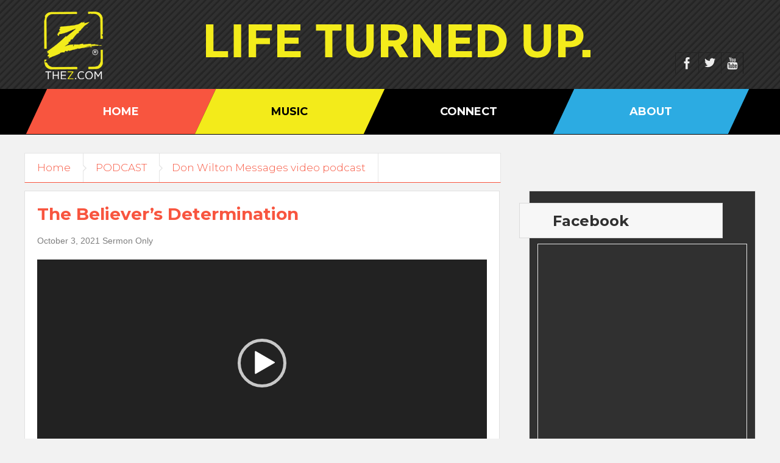

--- FILE ---
content_type: text/html; charset=UTF-8
request_url: https://thez.com/podcast/don-wilton-video-podcast/the-believers-determination-4/
body_size: 19297
content:
<!DOCTYPE html>
<html lang="en-US" class="no-js">
    <head>
        <meta charset="UTF-8" />
        <!--[if IE]>
        <meta http-equiv="X-UA-Compatible" content="IE=edge,chrome=1">
        <![endif]-->

	<link rel="profile" href="https://gmpg.org/xfn/11">
	<link rel="pingback" href="https://thez.com/site/xmlrpc.php" />
        <meta property="og:image" content="" />
    <meta property="og:image:width" content="960" />
    <meta property="og:image:height" content="547" />


    
    <meta property="og:title" content="The Believer&#8217;s Determination" />
    <meta property="og:type" content="article" />
    <meta property="og:description" content="October 3, 2021 Sermon Only" />
    <meta property="og:url" content="https://thez.com/podcast/don-wilton-video-podcast/the-believers-determination-4/"/>
    <meta property="og:site_name" content="The Z" />

		<meta name="viewport" content="width=device-width, initial-scale=1, maximum-scale=1">
	        <link rel="stylesheet" type="text/css" href="https://thez.com/site/wp-content/themes/multinews/css/print.css" media="print" />
    		<link rel="shortcut icon" href="https://thez.com/site/wp-content/uploads/2018/06/favicon-32x32.png" />
			<link rel="apple-touch-icon" href="https://thez.com/site/wp-content/uploads/2018/06/app152.png" />
		<!-- Google tag (gtag.js) -->
<script async src="https://www.googletagmanager.com/gtag/js?id=G-D0XCGF7M7D"></script>
<script>
  window.dataLayer = window.dataLayer || [];
  function gtag(){dataLayer.push(arguments);}
  gtag('js', new Date());
  gtag('config', 'G-D0XCGF7M7D');
</script>
<title>The Believer&#8217;s Determination &#8211; The Z</title>
<meta name='robots' content='max-image-preview:large' />
	<style>img:is([sizes="auto" i], [sizes^="auto," i]) { contain-intrinsic-size: 3000px 1500px }</style>
	<link rel='dns-prefetch' href='//fonts.googleapis.com' />
<script type="text/javascript">
/* <![CDATA[ */
window._wpemojiSettings = {"baseUrl":"https:\/\/s.w.org\/images\/core\/emoji\/16.0.1\/72x72\/","ext":".png","svgUrl":"https:\/\/s.w.org\/images\/core\/emoji\/16.0.1\/svg\/","svgExt":".svg","source":{"concatemoji":"https:\/\/thez.com\/site\/wp-includes\/js\/wp-emoji-release.min.js?ver=6.8.3"}};
/*! This file is auto-generated */
!function(s,n){var o,i,e;function c(e){try{var t={supportTests:e,timestamp:(new Date).valueOf()};sessionStorage.setItem(o,JSON.stringify(t))}catch(e){}}function p(e,t,n){e.clearRect(0,0,e.canvas.width,e.canvas.height),e.fillText(t,0,0);var t=new Uint32Array(e.getImageData(0,0,e.canvas.width,e.canvas.height).data),a=(e.clearRect(0,0,e.canvas.width,e.canvas.height),e.fillText(n,0,0),new Uint32Array(e.getImageData(0,0,e.canvas.width,e.canvas.height).data));return t.every(function(e,t){return e===a[t]})}function u(e,t){e.clearRect(0,0,e.canvas.width,e.canvas.height),e.fillText(t,0,0);for(var n=e.getImageData(16,16,1,1),a=0;a<n.data.length;a++)if(0!==n.data[a])return!1;return!0}function f(e,t,n,a){switch(t){case"flag":return n(e,"\ud83c\udff3\ufe0f\u200d\u26a7\ufe0f","\ud83c\udff3\ufe0f\u200b\u26a7\ufe0f")?!1:!n(e,"\ud83c\udde8\ud83c\uddf6","\ud83c\udde8\u200b\ud83c\uddf6")&&!n(e,"\ud83c\udff4\udb40\udc67\udb40\udc62\udb40\udc65\udb40\udc6e\udb40\udc67\udb40\udc7f","\ud83c\udff4\u200b\udb40\udc67\u200b\udb40\udc62\u200b\udb40\udc65\u200b\udb40\udc6e\u200b\udb40\udc67\u200b\udb40\udc7f");case"emoji":return!a(e,"\ud83e\udedf")}return!1}function g(e,t,n,a){var r="undefined"!=typeof WorkerGlobalScope&&self instanceof WorkerGlobalScope?new OffscreenCanvas(300,150):s.createElement("canvas"),o=r.getContext("2d",{willReadFrequently:!0}),i=(o.textBaseline="top",o.font="600 32px Arial",{});return e.forEach(function(e){i[e]=t(o,e,n,a)}),i}function t(e){var t=s.createElement("script");t.src=e,t.defer=!0,s.head.appendChild(t)}"undefined"!=typeof Promise&&(o="wpEmojiSettingsSupports",i=["flag","emoji"],n.supports={everything:!0,everythingExceptFlag:!0},e=new Promise(function(e){s.addEventListener("DOMContentLoaded",e,{once:!0})}),new Promise(function(t){var n=function(){try{var e=JSON.parse(sessionStorage.getItem(o));if("object"==typeof e&&"number"==typeof e.timestamp&&(new Date).valueOf()<e.timestamp+604800&&"object"==typeof e.supportTests)return e.supportTests}catch(e){}return null}();if(!n){if("undefined"!=typeof Worker&&"undefined"!=typeof OffscreenCanvas&&"undefined"!=typeof URL&&URL.createObjectURL&&"undefined"!=typeof Blob)try{var e="postMessage("+g.toString()+"("+[JSON.stringify(i),f.toString(),p.toString(),u.toString()].join(",")+"));",a=new Blob([e],{type:"text/javascript"}),r=new Worker(URL.createObjectURL(a),{name:"wpTestEmojiSupports"});return void(r.onmessage=function(e){c(n=e.data),r.terminate(),t(n)})}catch(e){}c(n=g(i,f,p,u))}t(n)}).then(function(e){for(var t in e)n.supports[t]=e[t],n.supports.everything=n.supports.everything&&n.supports[t],"flag"!==t&&(n.supports.everythingExceptFlag=n.supports.everythingExceptFlag&&n.supports[t]);n.supports.everythingExceptFlag=n.supports.everythingExceptFlag&&!n.supports.flag,n.DOMReady=!1,n.readyCallback=function(){n.DOMReady=!0}}).then(function(){return e}).then(function(){var e;n.supports.everything||(n.readyCallback(),(e=n.source||{}).concatemoji?t(e.concatemoji):e.wpemoji&&e.twemoji&&(t(e.twemoji),t(e.wpemoji)))}))}((window,document),window._wpemojiSettings);
/* ]]> */
</script>
<link rel='stylesheet' id='twb-open-sans-css' href='https://fonts.googleapis.com/css?family=Open+Sans%3A300%2C400%2C500%2C600%2C700%2C800&#038;display=swap&#038;ver=6.8.3' type='text/css' media='all' />
<link rel='stylesheet' id='twb-global-css' href='https://thez.com/site/wp-content/plugins/wd-instagram-feed/booster/assets/css/global.css?ver=1.0.0' type='text/css' media='all' />
<style id='wp-emoji-styles-inline-css' type='text/css'>

	img.wp-smiley, img.emoji {
		display: inline !important;
		border: none !important;
		box-shadow: none !important;
		height: 1em !important;
		width: 1em !important;
		margin: 0 0.07em !important;
		vertical-align: -0.1em !important;
		background: none !important;
		padding: 0 !important;
	}
</style>
<link rel='stylesheet' id='wp-block-library-css' href='https://thez.com/site/wp-includes/css/dist/block-library/style.min.css?ver=6.8.3' type='text/css' media='all' />
<style id='classic-theme-styles-inline-css' type='text/css'>
/*! This file is auto-generated */
.wp-block-button__link{color:#fff;background-color:#32373c;border-radius:9999px;box-shadow:none;text-decoration:none;padding:calc(.667em + 2px) calc(1.333em + 2px);font-size:1.125em}.wp-block-file__button{background:#32373c;color:#fff;text-decoration:none}
</style>
<style id='powerpress-player-block-style-inline-css' type='text/css'>


</style>
<style id='global-styles-inline-css' type='text/css'>
:root{--wp--preset--aspect-ratio--square: 1;--wp--preset--aspect-ratio--4-3: 4/3;--wp--preset--aspect-ratio--3-4: 3/4;--wp--preset--aspect-ratio--3-2: 3/2;--wp--preset--aspect-ratio--2-3: 2/3;--wp--preset--aspect-ratio--16-9: 16/9;--wp--preset--aspect-ratio--9-16: 9/16;--wp--preset--color--black: #000000;--wp--preset--color--cyan-bluish-gray: #abb8c3;--wp--preset--color--white: #ffffff;--wp--preset--color--pale-pink: #f78da7;--wp--preset--color--vivid-red: #cf2e2e;--wp--preset--color--luminous-vivid-orange: #ff6900;--wp--preset--color--luminous-vivid-amber: #fcb900;--wp--preset--color--light-green-cyan: #7bdcb5;--wp--preset--color--vivid-green-cyan: #00d084;--wp--preset--color--pale-cyan-blue: #8ed1fc;--wp--preset--color--vivid-cyan-blue: #0693e3;--wp--preset--color--vivid-purple: #9b51e0;--wp--preset--gradient--vivid-cyan-blue-to-vivid-purple: linear-gradient(135deg,rgba(6,147,227,1) 0%,rgb(155,81,224) 100%);--wp--preset--gradient--light-green-cyan-to-vivid-green-cyan: linear-gradient(135deg,rgb(122,220,180) 0%,rgb(0,208,130) 100%);--wp--preset--gradient--luminous-vivid-amber-to-luminous-vivid-orange: linear-gradient(135deg,rgba(252,185,0,1) 0%,rgba(255,105,0,1) 100%);--wp--preset--gradient--luminous-vivid-orange-to-vivid-red: linear-gradient(135deg,rgba(255,105,0,1) 0%,rgb(207,46,46) 100%);--wp--preset--gradient--very-light-gray-to-cyan-bluish-gray: linear-gradient(135deg,rgb(238,238,238) 0%,rgb(169,184,195) 100%);--wp--preset--gradient--cool-to-warm-spectrum: linear-gradient(135deg,rgb(74,234,220) 0%,rgb(151,120,209) 20%,rgb(207,42,186) 40%,rgb(238,44,130) 60%,rgb(251,105,98) 80%,rgb(254,248,76) 100%);--wp--preset--gradient--blush-light-purple: linear-gradient(135deg,rgb(255,206,236) 0%,rgb(152,150,240) 100%);--wp--preset--gradient--blush-bordeaux: linear-gradient(135deg,rgb(254,205,165) 0%,rgb(254,45,45) 50%,rgb(107,0,62) 100%);--wp--preset--gradient--luminous-dusk: linear-gradient(135deg,rgb(255,203,112) 0%,rgb(199,81,192) 50%,rgb(65,88,208) 100%);--wp--preset--gradient--pale-ocean: linear-gradient(135deg,rgb(255,245,203) 0%,rgb(182,227,212) 50%,rgb(51,167,181) 100%);--wp--preset--gradient--electric-grass: linear-gradient(135deg,rgb(202,248,128) 0%,rgb(113,206,126) 100%);--wp--preset--gradient--midnight: linear-gradient(135deg,rgb(2,3,129) 0%,rgb(40,116,252) 100%);--wp--preset--font-size--small: 13px;--wp--preset--font-size--medium: 20px;--wp--preset--font-size--large: 36px;--wp--preset--font-size--x-large: 42px;--wp--preset--spacing--20: 0.44rem;--wp--preset--spacing--30: 0.67rem;--wp--preset--spacing--40: 1rem;--wp--preset--spacing--50: 1.5rem;--wp--preset--spacing--60: 2.25rem;--wp--preset--spacing--70: 3.38rem;--wp--preset--spacing--80: 5.06rem;--wp--preset--shadow--natural: 6px 6px 9px rgba(0, 0, 0, 0.2);--wp--preset--shadow--deep: 12px 12px 50px rgba(0, 0, 0, 0.4);--wp--preset--shadow--sharp: 6px 6px 0px rgba(0, 0, 0, 0.2);--wp--preset--shadow--outlined: 6px 6px 0px -3px rgba(255, 255, 255, 1), 6px 6px rgba(0, 0, 0, 1);--wp--preset--shadow--crisp: 6px 6px 0px rgba(0, 0, 0, 1);}:where(.is-layout-flex){gap: 0.5em;}:where(.is-layout-grid){gap: 0.5em;}body .is-layout-flex{display: flex;}.is-layout-flex{flex-wrap: wrap;align-items: center;}.is-layout-flex > :is(*, div){margin: 0;}body .is-layout-grid{display: grid;}.is-layout-grid > :is(*, div){margin: 0;}:where(.wp-block-columns.is-layout-flex){gap: 2em;}:where(.wp-block-columns.is-layout-grid){gap: 2em;}:where(.wp-block-post-template.is-layout-flex){gap: 1.25em;}:where(.wp-block-post-template.is-layout-grid){gap: 1.25em;}.has-black-color{color: var(--wp--preset--color--black) !important;}.has-cyan-bluish-gray-color{color: var(--wp--preset--color--cyan-bluish-gray) !important;}.has-white-color{color: var(--wp--preset--color--white) !important;}.has-pale-pink-color{color: var(--wp--preset--color--pale-pink) !important;}.has-vivid-red-color{color: var(--wp--preset--color--vivid-red) !important;}.has-luminous-vivid-orange-color{color: var(--wp--preset--color--luminous-vivid-orange) !important;}.has-luminous-vivid-amber-color{color: var(--wp--preset--color--luminous-vivid-amber) !important;}.has-light-green-cyan-color{color: var(--wp--preset--color--light-green-cyan) !important;}.has-vivid-green-cyan-color{color: var(--wp--preset--color--vivid-green-cyan) !important;}.has-pale-cyan-blue-color{color: var(--wp--preset--color--pale-cyan-blue) !important;}.has-vivid-cyan-blue-color{color: var(--wp--preset--color--vivid-cyan-blue) !important;}.has-vivid-purple-color{color: var(--wp--preset--color--vivid-purple) !important;}.has-black-background-color{background-color: var(--wp--preset--color--black) !important;}.has-cyan-bluish-gray-background-color{background-color: var(--wp--preset--color--cyan-bluish-gray) !important;}.has-white-background-color{background-color: var(--wp--preset--color--white) !important;}.has-pale-pink-background-color{background-color: var(--wp--preset--color--pale-pink) !important;}.has-vivid-red-background-color{background-color: var(--wp--preset--color--vivid-red) !important;}.has-luminous-vivid-orange-background-color{background-color: var(--wp--preset--color--luminous-vivid-orange) !important;}.has-luminous-vivid-amber-background-color{background-color: var(--wp--preset--color--luminous-vivid-amber) !important;}.has-light-green-cyan-background-color{background-color: var(--wp--preset--color--light-green-cyan) !important;}.has-vivid-green-cyan-background-color{background-color: var(--wp--preset--color--vivid-green-cyan) !important;}.has-pale-cyan-blue-background-color{background-color: var(--wp--preset--color--pale-cyan-blue) !important;}.has-vivid-cyan-blue-background-color{background-color: var(--wp--preset--color--vivid-cyan-blue) !important;}.has-vivid-purple-background-color{background-color: var(--wp--preset--color--vivid-purple) !important;}.has-black-border-color{border-color: var(--wp--preset--color--black) !important;}.has-cyan-bluish-gray-border-color{border-color: var(--wp--preset--color--cyan-bluish-gray) !important;}.has-white-border-color{border-color: var(--wp--preset--color--white) !important;}.has-pale-pink-border-color{border-color: var(--wp--preset--color--pale-pink) !important;}.has-vivid-red-border-color{border-color: var(--wp--preset--color--vivid-red) !important;}.has-luminous-vivid-orange-border-color{border-color: var(--wp--preset--color--luminous-vivid-orange) !important;}.has-luminous-vivid-amber-border-color{border-color: var(--wp--preset--color--luminous-vivid-amber) !important;}.has-light-green-cyan-border-color{border-color: var(--wp--preset--color--light-green-cyan) !important;}.has-vivid-green-cyan-border-color{border-color: var(--wp--preset--color--vivid-green-cyan) !important;}.has-pale-cyan-blue-border-color{border-color: var(--wp--preset--color--pale-cyan-blue) !important;}.has-vivid-cyan-blue-border-color{border-color: var(--wp--preset--color--vivid-cyan-blue) !important;}.has-vivid-purple-border-color{border-color: var(--wp--preset--color--vivid-purple) !important;}.has-vivid-cyan-blue-to-vivid-purple-gradient-background{background: var(--wp--preset--gradient--vivid-cyan-blue-to-vivid-purple) !important;}.has-light-green-cyan-to-vivid-green-cyan-gradient-background{background: var(--wp--preset--gradient--light-green-cyan-to-vivid-green-cyan) !important;}.has-luminous-vivid-amber-to-luminous-vivid-orange-gradient-background{background: var(--wp--preset--gradient--luminous-vivid-amber-to-luminous-vivid-orange) !important;}.has-luminous-vivid-orange-to-vivid-red-gradient-background{background: var(--wp--preset--gradient--luminous-vivid-orange-to-vivid-red) !important;}.has-very-light-gray-to-cyan-bluish-gray-gradient-background{background: var(--wp--preset--gradient--very-light-gray-to-cyan-bluish-gray) !important;}.has-cool-to-warm-spectrum-gradient-background{background: var(--wp--preset--gradient--cool-to-warm-spectrum) !important;}.has-blush-light-purple-gradient-background{background: var(--wp--preset--gradient--blush-light-purple) !important;}.has-blush-bordeaux-gradient-background{background: var(--wp--preset--gradient--blush-bordeaux) !important;}.has-luminous-dusk-gradient-background{background: var(--wp--preset--gradient--luminous-dusk) !important;}.has-pale-ocean-gradient-background{background: var(--wp--preset--gradient--pale-ocean) !important;}.has-electric-grass-gradient-background{background: var(--wp--preset--gradient--electric-grass) !important;}.has-midnight-gradient-background{background: var(--wp--preset--gradient--midnight) !important;}.has-small-font-size{font-size: var(--wp--preset--font-size--small) !important;}.has-medium-font-size{font-size: var(--wp--preset--font-size--medium) !important;}.has-large-font-size{font-size: var(--wp--preset--font-size--large) !important;}.has-x-large-font-size{font-size: var(--wp--preset--font-size--x-large) !important;}
:where(.wp-block-post-template.is-layout-flex){gap: 1.25em;}:where(.wp-block-post-template.is-layout-grid){gap: 1.25em;}
:where(.wp-block-columns.is-layout-flex){gap: 2em;}:where(.wp-block-columns.is-layout-grid){gap: 2em;}
:root :where(.wp-block-pullquote){font-size: 1.5em;line-height: 1.6;}
</style>
<link rel='stylesheet' id='wpos-slick-style-css' href='https://thez.com/site/wp-content/plugins/wp-responsive-recent-post-slider/assets/css/slick.css?ver=3.6.5' type='text/css' media='all' />
<link rel='stylesheet' id='wppsac-public-style-css' href='https://thez.com/site/wp-content/plugins/wp-responsive-recent-post-slider/assets/css/recent-post-style.css?ver=3.6.5' type='text/css' media='all' />
<link rel='stylesheet' id='multinews-style-css' href='https://thez.com/site/wp-content/themes/child-theme/style.css?ver=6.8.3' type='text/css' media='all' />
<link rel='stylesheet' id='main-css' href='https://thez.com/site/wp-content/themes/multinews/css/main.css?ver=6.8.3' type='text/css' media='all' />
<link rel='stylesheet' id='plugins-css' href='https://thez.com/site/wp-content/themes/multinews/css/plugins.css?ver=6.8.3' type='text/css' media='all' />
<link rel='stylesheet' id='responsive-css' href='https://thez.com/site/wp-content/themes/multinews/css/media.css?ver=6.8.3' type='text/css' media='all' />
<link rel='stylesheet' id='dashicons-css' href='https://thez.com/site/wp-includes/css/dashicons.min.css?ver=6.8.3' type='text/css' media='all' />
<link rel='stylesheet' id='redux-google-fonts-mom_options-css' href='https://fonts.googleapis.com/css?family=Montserrat%3A100%2C200%2C300%2C400%2C500%2C600%2C700%2C800%2C900%2C100italic%2C200italic%2C300italic%2C400italic%2C500italic%2C600italic%2C700italic%2C800italic%2C900italic&#038;subset=latin&#038;ver=1765280282' type='text/css' media='all' />
<!--n2css--><!--n2js--><script type="text/javascript" src="https://thez.com/site/wp-includes/js/jquery/jquery.min.js?ver=3.7.1" id="jquery-core-js"></script>
<script type="text/javascript" src="https://thez.com/site/wp-includes/js/jquery/jquery-migrate.min.js?ver=3.4.1" id="jquery-migrate-js"></script>
<script type="text/javascript" src="https://thez.com/site/wp-content/plugins/wd-instagram-feed/booster/assets/js/circle-progress.js?ver=1.2.2" id="twb-circle-js"></script>
<script type="text/javascript" id="twb-global-js-extra">
/* <![CDATA[ */
var twb = {"nonce":"effacf9be8","ajax_url":"https:\/\/thez.com\/site\/wp-admin\/admin-ajax.php","plugin_url":"https:\/\/thez.com\/site\/wp-content\/plugins\/wd-instagram-feed\/booster","href":"https:\/\/thez.com\/site\/wp-admin\/admin.php?page=twb_instagram-feed"};
var twb = {"nonce":"effacf9be8","ajax_url":"https:\/\/thez.com\/site\/wp-admin\/admin-ajax.php","plugin_url":"https:\/\/thez.com\/site\/wp-content\/plugins\/wd-instagram-feed\/booster","href":"https:\/\/thez.com\/site\/wp-admin\/admin.php?page=twb_instagram-feed"};
/* ]]> */
</script>
<script type="text/javascript" src="https://thez.com/site/wp-content/plugins/wd-instagram-feed/booster/assets/js/global.js?ver=1.0.0" id="twb-global-js"></script>
<link rel="https://api.w.org/" href="https://thez.com/wp-json/" /><link rel="alternate" title="JSON" type="application/json" href="https://thez.com/wp-json/wp/v2/posts/128899" /><link rel="EditURI" type="application/rsd+xml" title="RSD" href="https://thez.com/site/xmlrpc.php?rsd" />
<meta name="generator" content="WordPress 6.8.3" />
<link rel="canonical" href="https://thez.com/podcast/don-wilton-video-podcast/the-believers-determination-4/" />
<link rel='shortlink' href='https://thez.com/?p=128899' />
<link rel="alternate" title="oEmbed (JSON)" type="application/json+oembed" href="https://thez.com/wp-json/oembed/1.0/embed?url=https%3A%2F%2Fthez.com%2Fpodcast%2Fdon-wilton-video-podcast%2Fthe-believers-determination-4%2F" />
<link rel="alternate" title="oEmbed (XML)" type="text/xml+oembed" href="https://thez.com/wp-json/oembed/1.0/embed?url=https%3A%2F%2Fthez.com%2Fpodcast%2Fdon-wilton-video-podcast%2Fthe-believers-determination-4%2F&#038;format=xml" />
            <script type="text/javascript"><!--
                                function powerpress_pinw(pinw_url){window.open(pinw_url, 'PowerPressPlayer','toolbar=0,status=0,resizable=1,width=520,height=352');	return false;}
                //-->

                // tabnab protection
                window.addEventListener('load', function () {
                    // make all links have rel="noopener noreferrer"
                    document.querySelectorAll('a[target="_blank"]').forEach(link => {
                        link.setAttribute('rel', 'noopener noreferrer');
                    });
                });
            </script>
            <script src="https://use.fontawesome.com/19539383de.js"></script>
<script>
  (function(i,s,o,g,r,a,m){i['GoogleAnalyticsObject']=r;i[r]=i[r]||function(){

  (i[r].q=i[r].q||[]).push(arguments)},i[r].l=1*new Date();a=s.createElement(o),

  m=s.getElementsByTagName(o)[0];a.async=1;a.src=g;m.parentNode.insertBefore(a,m)

  })(window,document,'script','https://www.google-analytics.com/analytics.js','ga');

 

  ga('create', 'UA-88184455-1', 'auto');

  ga('send', 'pageview');

 

</script>
<div id="fb-root"></div>
<script async defer crossorigin="anonymous" src="https://connect.facebook.net/en_US/sdk.js#xfbml=1&version=v14.0&appId=653309768131553&autoLogAppEvents=1" nonce="P5ry3tek"></script>	<!--[if lt IE 9]>
	<script src="https://thez.com/site/wp-content/themes/multinews/framework/helpers/js/html5.js"></script>
	<script src="https://thez.com/site/wp-content/themes/multinews/framework/helpers/js/IE9.js"></script>
	<![endif]-->
<meta name="generator" content="Powered by WPBakery Page Builder - drag and drop page builder for WordPress."/>
<meta name="generator" content="Powered by Slider Revolution 6.5.12 - responsive, Mobile-Friendly Slider Plugin for WordPress with comfortable drag and drop interface." />
<script>function setREVStartSize(e){
			//window.requestAnimationFrame(function() {
				window.RSIW = window.RSIW===undefined ? window.innerWidth : window.RSIW;
				window.RSIH = window.RSIH===undefined ? window.innerHeight : window.RSIH;
				try {
					var pw = document.getElementById(e.c).parentNode.offsetWidth,
						newh;
					pw = pw===0 || isNaN(pw) ? window.RSIW : pw;
					e.tabw = e.tabw===undefined ? 0 : parseInt(e.tabw);
					e.thumbw = e.thumbw===undefined ? 0 : parseInt(e.thumbw);
					e.tabh = e.tabh===undefined ? 0 : parseInt(e.tabh);
					e.thumbh = e.thumbh===undefined ? 0 : parseInt(e.thumbh);
					e.tabhide = e.tabhide===undefined ? 0 : parseInt(e.tabhide);
					e.thumbhide = e.thumbhide===undefined ? 0 : parseInt(e.thumbhide);
					e.mh = e.mh===undefined || e.mh=="" || e.mh==="auto" ? 0 : parseInt(e.mh,0);
					if(e.layout==="fullscreen" || e.l==="fullscreen")
						newh = Math.max(e.mh,window.RSIH);
					else{
						e.gw = Array.isArray(e.gw) ? e.gw : [e.gw];
						for (var i in e.rl) if (e.gw[i]===undefined || e.gw[i]===0) e.gw[i] = e.gw[i-1];
						e.gh = e.el===undefined || e.el==="" || (Array.isArray(e.el) && e.el.length==0)? e.gh : e.el;
						e.gh = Array.isArray(e.gh) ? e.gh : [e.gh];
						for (var i in e.rl) if (e.gh[i]===undefined || e.gh[i]===0) e.gh[i] = e.gh[i-1];
											
						var nl = new Array(e.rl.length),
							ix = 0,
							sl;
						e.tabw = e.tabhide>=pw ? 0 : e.tabw;
						e.thumbw = e.thumbhide>=pw ? 0 : e.thumbw;
						e.tabh = e.tabhide>=pw ? 0 : e.tabh;
						e.thumbh = e.thumbhide>=pw ? 0 : e.thumbh;
						for (var i in e.rl) nl[i] = e.rl[i]<window.RSIW ? 0 : e.rl[i];
						sl = nl[0];
						for (var i in nl) if (sl>nl[i] && nl[i]>0) { sl = nl[i]; ix=i;}
						var m = pw>(e.gw[ix]+e.tabw+e.thumbw) ? 1 : (pw-(e.tabw+e.thumbw)) / (e.gw[ix]);
						newh =  (e.gh[ix] * m) + (e.tabh + e.thumbh);
					}
					var el = document.getElementById(e.c);
					if (el!==null && el) el.style.height = newh+"px";
					el = document.getElementById(e.c+"_wrapper");
					if (el!==null && el) {
						el.style.height = newh+"px";
						el.style.display = "block";
					}
				} catch(e){
					console.log("Failure at Presize of Slider:" + e)
				}
			//});
		  };</script>
<style type="text/css" title="dynamic-css" class="options-output">.logo, .logo .site_title{margin-left:30px;}.header-right_custom-content{margin-top:10px;margin-right:150px;}.entry-crumbs,.entry-crumbs .vbreadcrumb>a,.cat-slider-nav-title,.f-tabbed-head li a.current,.media-main-content .f-tabbed-head li.active a span,.media-main-content .f-tabbed-head li a:hover span,.media-main-content .f-tabbed-head li.active a,.media-main-content .f-tabbed-head li a:hover,.f-tabbed-head li.active a,.f-tabbed-head li a:hover,.cat-grid li h2 a,header.block-title h2 a,header.block-title h2,.sidebar a:hover,.secondary-sidebar a:hover,.main-container a:hover,.sidebar .post-list li h2 a:hover,.secondary-sidebar .post-list li h2 a:hover,.nb1 ul li h2 a:hover,.nb2 .first-item h2 a:hover,.nb3 .first-item h2 a:hover,.nb4 .first-item h2 a:hover,.nb5 .first-item h2 a:hover,.nb6 ul li h2 a:hover,.nb3 ul li h2 a:hover,.nb4 ul li h2 a:hover,.nb2 ul li h2 a:hover,.nb5 ul li h2 a:hover,ul.f-tabbed-list li h2 a:hover,.scroller .owl-next:hover:after,.scroller .owl-prev:hover:before,.sidebar .widget_categories li:hover,.sidebar .widget_categories li:hover a,.secondary-sidebar .widget_categories li:hover,.secondary-sidebar .widget_categories li:hover a,.scroller2 .owl-next:hover:after,.scroller2 .owl-prev:hover:before,.mom-related-posts li:hover h2 a,ul.widget-tabbed-header li a.current,.secondary-sidebar .post-list li .read-more-link,ul.mom_tabs li a.current,ul.mom_tabs li a:hover,.accordion h2.active .acch_arrows:before,.accordion h2.active .acch_arrows:before,.accordion h2.active .acch_numbers,.accordion h2.active .acch_pm:before,ul.mom_tabs li a.current,ul.mom_tabs li a:hover,.tabs_v3 ul.mom_tabs li a.current,.toggle_active h4.toggle_title,.cat-slider-mpop ul li h2 a,.blog-post-big h2 a,.blog-post h2 a,.cat-list li h2 a,ul.widget-tabbed-header li a:hover,ul.widget-tabbed-header li a.current,.pagination span,h1.entry-title,.entry-content-data .post-thumbnail .img-toggle,a:hover,.sidebar .post-list li h2 a:hover,.secondary-sidebar .post-list li h2 a:hover,.nb1 ul li h2 a:hover,.nb2 .first-item h2 a:hover,.nb3 .first-item h2 a:hover,.nb4 .first-item h2 a:hover,.nb5 .first-item h2 a:hover,.nb6 ul li h2 a:hover,.nb3 ul li h2 a:hover,.nb4 ul li h2 a:hover,.nb2 ul li h2 a:hover,.nb5 ul li h2 a:hover,ul.f-tabbed-list li h2 a:hover,.scroller .owl-next:hover:after,.scroller .owl-prev:hover:before,.sidebar .widget_categories li:hover,.sidebar .widget_categories li:hover a,.secondary-sidebar .widget_categories li:hover,.secondary-sidebar .widget_categories li:hover a,.scroller2 .owl-next:hover:after,.scroller2 .owl-prev:hover:before,.mom-related-posts li:hover h2 a,.author-bio-name a,ol.nb-tabbed-head li.active a,.dropcap, .entry-crumbs,.entry-crumbs .vbreadcrumb>a,.f-tabbed-head li a.current,.media-main-content .f-tabbed-head li.active a span,.media-main-content .f-tabbed-head li a:hover span,.media-main-content .f-tabbed-head li.active a,.media-main-content .f-tabbed-head li a:hover,.f-tabbed-head li.active a,.f-tabbed-head li a:hover,.f-tabbed-head li a.current,.media-main-content .f-tabbed-head li.active a span,.media-main-content .f-tabbed-head li a:hover span,.media-main-content .f-tabbed-head li.active a,.media-main-content .f-tabbed-head li a:hover,.f-tabbed-head li.active a,.f-tabbed-head li a:hover,.weather-page-head,header.block-title h2 a,header.block-title h2,.sidebar a:hover,.secondary-sidebar a:hover,.main-container a:hover,.sidebar .post-list li h2 a:hover,.secondary-sidebar .post-list li h2 a:hover,.nb1 ul li h2 a:hover,.nb2 .first-item h2 a:hover,.nb3 .first-item h2 a:hover,.nb4 .first-item h2 a:hover,.nb5 .first-item h2 a:hover,.nb6 ul li h2 a:hover,.nb3 ul li h2 a:hover,.nb4 ul li h2 a:hover,.nb2 ul li h2 a:hover,.nb5 ul li h2 a:hover,ul.f-tabbed-list li h2 a:hover,.scroller .owl-next:hover:after,.scroller .owl-prev:hover:before,.sidebar .widget_categories li:hover,.sidebar .widget_categories li:hover a,.secondary-sidebar .widget_categories li:hover,.secondary-sidebar .widget_categories li:hover a,.scroller2 .owl-next:hover:after,.scroller2 .owl-prev:hover:before,.mom-related-posts li:hover h2 a,ul.widget-tabbed-header li a.current,.secondary-sidebar .post-list li .read-more-link,ul.mom_tabs li a.current,ul.mom_tabs li a:hover,.accordion h2.active .acch_arrows:before,.accordion h2.active .acch_arrows:before,.accordion h2.active .acch_numbers,.accordion h2.active .acch_pm:before,ul.mom_tabs li a.current,ul.mom_tabs li a:hover,.tabs_v3 ul.mom_tabs li a.current,.toggle_active h4.toggle_title,ul.products li .mom_product_details .price,.star-rating,.star-rating,.main_tabs .tabs li.active>a,.blog-post-big h2 a,.blog-post h2 a,.cat-list li h2 a,ol.nb-tabbed-head li.active a,.dropcap, a:hover, .mom-archive ul li ul li a:hover, header.block-title h2 a, header.block-title h2, .error-page .search-form .esearch-submit, .post-list .star-rating, .star-rating, .entry-content-data .story-highlights h4, .entry-content-data .story-highlights ul li:hover a:before, .bbp-body .bbp-forum-title, .mom-main-color, .site-content  .mom-main-color, .bbp-forum-freshness .bbp-author-name, .mom-bbp-topic-data .bbp-topic-permalink, .bbp-topics .bbp-author-name, .bbp-pagination-links span.current, .mom-main-color a, #buddypress div#item-header div#item-meta a, #buddypress div.item-list-tabs ul li span, #buddypress div#object-nav.item-list-tabs ul li.selected a, #buddypress div#object-nav.item-list-tabs ul li.current a, #buddypress div#subnav.item-list-tabs ul li.selected a, #buddypress div#subnav.item-list-tabs ul li.current a, .entry-crumbs a{color:#f8553f;}.entry-crumbs .crumb-icon,.sidebar .widget_archive li:hover a:before,.widget_archive li:hover a:before,.widget_pages li:hover a:before,.widget_meta li:hover a:before,.widget_categories li:hover a:before,.accordion h2.active:before,.accordion h2:hover:before,a.mom_button,.mom_iconbox_square,.mom_iconbox_circle,.toggle_active:before,.cat-slider-nav ul li.activeSlide,.cat-slider-nav ul li:hover,.top-cat-slider-nav ul li:hover,a.read-more,.cat-slider-nav ul li.activeSlide:after,.cat-slider-nav ul li:hover:after,.cat-slider-nav ul li.activeSlide:before,.cat-slider-nav ul li:hover:before,.top-cat-slider-nav ul li:hover:after,.top-cat-slider-nav ul li:hover:before,.button,.mom_button,input[type="submit"],button[type="submit"],a.read-more,.brmenu .nav-button.nav-cart span.numofitems, .entry-crumbs .crumb-icon,.weather-page-icon,.weather-switch-tabs .w-unit.selected,.sidebar .widget_archive li:hover a:before,.media-cat-filter ul>li:hover>a:before,.widget_archive li:hover a:before,.widget_pages li:hover a:before,.widget_meta li:hover a:before,.widget_categories li:hover a:before,.accordion h2.active:before,.accordion h2:hover:before,a.mom_button,.mom_iconbox_square,.mom_iconbox_circle,.toggle_active:before,button,input[type="button"],input[type="reset"],input[type="submit"],.woocommerce .widget_price_filter .ui-slider .ui-slider-handle,.woocommerce-page .widget_price_filter .ui-slider .ui-slider-handle,a.read-more,.brmenu .nav-button.nav-cart span.numofitems, .widget ul:not(.widget-tabbed-header):not(.social-counter):not(.social-widget):not(.latest-comment-list):not(.npwidget):not(.post-list):not(.twiter-list):not(.user-login-links):not(.login-links):not(.product_list_widget):not(.twiter-buttons):not(.w-co-w)>li:hover>a:before,.sidebar .widget_archive li:hover a:before,.media-cat-filter ul>li:hover>a:before,.widget_archive li:hover a:before,.widget_pages li:hover a:before,.widget_meta li:hover a:before,.widget_categories li:hover a:before,.widget_nav_menu ul li a:hover:before, .mom-archive ul li ul li a:before, .alert-bar, .widget.momizat_widget_categories ul li:hover a span{background-color:#f8553f;}.cat-slider-nav ul li.activeSlide,.cat-slider-nav ul li:hover,.top-cat-slider-nav ul li:hover,.cat-slider-nav ul li.activeSlide+li,.cat-slider-nav ul li:hover+li,.top-cat-slider-nav ul li:hover+li, .tagcloud a:hover, .mom_quote .quote-arrow, .toggle_active:before, .mom_quote{border-color:#f8553f;}.cat-slider-nav ul li.activeSlide h2:before,.cat-slider-nav ul li:hover h2:before,.top-cat-slider-nav ul li:hover h2:before, .rtl .entry-crumbs .crumb-icon:before{border-right-color:#f8553f;}.entry-crumbs .crumb-icon:before, .weather-page-icon:before, .entry-crumbs .crumb-icon:before{border-left-color:#f8553f;}.header-wrap,.hst1 .header-wrap,.hst2 .header-wrap,.hst3 .header-wrap{background-color:transparent;}.navigation, .hst1 .navigation, .hst2 .navigation, .hst3 .navigation, .fixed-header{background:#000000;}ul.main-menu li, ul.main-menu li:first-child, .device-menu-holder, #navigation .device-menu, #navigation .device-menu li.menu-item, #navigation .device-menu li .responsive-caret, .hst1 ul.main-menu li, .hst1 ul.main-menu li:first-child, .hst2 ul.main-menu li, .hst2 ul.main-menu li:first-child, .hst2 ul.br-right li, .hst3 ul.main-menu li, .hst3 ul.main-menu li:first-child, .hst1 ul.main-menu li:not(.mom_mega) ul li, .hst2 ul.main-menu li:not(.mom_mega) ul li, .hst3 ul.main-menu li:not(.mom_mega) ul li{border-color:transparent;}ul.main-menu li.current-menu-parent, ul.main-menu li.current-menu-item, ul.main-menu li:hover, .device-menu-holder, #navigation .device-menu li.menu-item:hover, .hst1 ul.main-menu li:hover, .hst2 ul.main-menu li:hover, .hst3 ul.main-menu li:hover, .hst1 ul.main-menu li.current-menu-parent, .hst1 ul.main-menu li.current-menu-item, .hst1 .device-menu-holder, .hst1 #navigation .device-menu li.menu-item:hover, .hst2 ul.main-menu li.current-menu-parent, .hst2 ul.main-menu li.current-menu-item, .hst2 .device-menu-holder, .hst2 #navigation .device-menu li.menu-item:hover, .hst3 ul.main-menu li.current-menu-parent, .hst3 ul.main-menu li.current-menu-item, .hst3 .device-menu-holder, .hst3 #navigation .device-menu li.menu-item:hover{background:#ffffff;}.navigation ul.main-menu > li:not(.mom_mega) ul.sub-menu, ul.main-menu li:not(.mom_mega) ul li, .navigation ul.main-menu > li .mom-megamenu, .navigation .mom-megamenu .sub-mom-megamenu ul li, .navigation ul.main-menu > li.mom_mega.menu-item-depth-0 > .mom_mega_wrap, .main-menu .mom_mega.menu-item-depth-0 > ul.sub-menu > li > a, .navigation .mom-megamenu ul li:last-child, .navigation .mom-megamenu .sub-mom-megamenu2 ul, .navigation .mom-megamenu .sub-mom-megamenu ul, .navigation .mom-megamenu .view-all-link, .hst1 ul.main-menu > li ul.sub-menu, .hst2 ul.main-menu > li ul.sub-menu, .hst3 ul.main-menu > li ul.sub-menu, .hst1 .navigation ul.main-menu > li:not(.mom_mega) ul.sub-menu, .hst2 .navigation ul.main-menu > li:not(.mom_mega) ul.sub-menu, .hst3 .navigation ul.main-menu > li:not(.mom_mega) ul.sub-menu, .hst1 .navigation ul.main-menu > li .mom-megamenu, .hst2 .navigation ul.main-menu > li .mom-megamenu, .hst3 .navigation ul.main-menu > li .mom-megamenu, .hst1 .navigation ul.main-menu > li.mom_mega.menu-item-depth-0 > .mom_mega_wrap, .hst2 .navigation ul.main-menu > li.mom_mega.menu-item-depth-0 > .mom_mega_wrap, .hst3 .navigation ul.main-menu > li.mom_mega.menu-item-depth-0 > .mom_mega_wrap{border-color:transparent;}footer.footer{border-top:0px solid ;border-bottom:0px solid ;border-left:0px solid ;border-right:0px solid ;}footer.footer .footer-widget{color:#ffffff;}footer.footer .footer-widget, footer.footer .footer-widget:first-child{border-color:transparent;}footer.footer .footer-widget .widget-title h4, footer.footer .footer-widget .widget-title h2{color:#3a3a38;}ul.footer-bottom-menu{border-top:0px solid ;border-bottom:0px solid ;border-left:0px solid ;border-right:0px solid ;}body{background-color:#000000;background-size:cover;background-attachment:fixed;background-position:center top;background-image:url('https://radioservers.com/demo/wp-content/uploads/2015/06/iStock_000005546413Small.jpg');}ul.top-menu li,ul.top-social-icon li.top-search div input, ul.main-menu li, .breaking-news .breaking-title,.section-header, footer.show-more a, .def-slider-desc, .f-tabbed-head li a,.scroller ul li .entry-meta, .secondary-sidebar .post-list li .read-more-link,.widget-tab .post-list li .entry-meta, .tagcloud a, .sidebar .social-counter,ul.widget-tabbed-header li a, ul.latest-comment-list li cite, ul.latest-comment-list li .ctime,.login-widget input[type="text"], .login-widget input[type="password"],input[type="button"], input[type="reset"], input[type="submit"],input[type="email"], .login-pwd-wrap span, .login-widget .login-button,ul.login-links li a, .login-widget label, .first-weather .weather-date,.first-weather .weather-result span, .w-item-title, .w-item-content ul li,.poll-widget ul li .poll-title, .poll-widget p, .poll-widget ul li small,.poll-widget ul li button.poll-vote, ul.twiter-list, .sidebar .widget_categories,.sidebar .widget_archive, .secondary-sidebar .widget_categories,.search-form .search-field, .footer .newsletter .nsf, .footer .newsletter .nsb,footer.footer, .footer-menu, .footer-bottom, ol.nb-tabbed-head li a,.nb2 ul li.show-more a, .cat-slider-nav-title, .cat-slider-pop, .entry-crumbs,.entry-content-data .story-highlights ul li, .entry-tag-links, .mom-share-buttons a,.mom-share-post .sh_arrow, .post-nav-links, .author-bio-name a, .comment-list .single-comment cite,.comment-list .single-comment time, .comment-list .single-comment .comment-reply-link,.media-sort-title, .media-cat-filter li, .weather-switch-tabs a, .t-w-title .weather-date,.weather-results-status, .find-weather-box, .adv-search-form label,.adv-search-form .submit, .ajax-search-results a, .mom-megamenu .view-all-link,.widget_pages li, .widget_meta li, .widget_recent_comments li, .widget_recent_entries li,.widget_rss li, .span.blog-timeline-date, .blog-timeline-more, .user-login-links li a,.nsd, .mom-reveiw-system .review-header h2, .today_date, a.read-more,button, .pagination, h1, h2, h3, h4, h5, h6, input[type="text"], textarea,select, .not-valid-city, .entry-content blockquote, ul.mom_tabs li a,.media-cat-filter li, .widget_archive li, .widget_nav_menu ul a, .mobile-menu li a,.device-menu-holder, #navigation .device-menu li.menu-item > a, .section-header h1.section-title2,section-header span.mom-sub-title, .mom-reveiw-system .review-circle .circle .val,.mom-reveiw-system .review-circles .review-circle, .mom-reveiw-system .score-wrap .review-circle,.review-footer .total-votes, .rs-smaller_than_default.mom-reveiw-system .stars-cr,.review-summary .review-score .score-wrap.stars-score .score-title,.mom-reveiw-system .review-summary .review-score .score, .rs-smaller_than_default.mom-reveiw-system .mom-bar .mb-inner .cr,.mom-reveiw-system .mom-bar .mb-score, .mom-reveiw-system .review-summary .review-score .score-wrap,footer.author-box-footer span, .weather-switch-tabs label, .main_tabs .tabs a,.wp-caption-text, th, .bbp-forum-info, .bbp-forums li, #bbpress-forums .mom-bbp-content,.bbp-topics li, .bbp-pagination, .mom-main-font, .widget_display_stats,#buddypress div.item-list-tabs ul, #buddypress button, #buddypress a.button,#buddypress input[type=submit], #buddypress input[type=button], #buddypress input[type=reset],#buddypress ul.button-nav li a, #buddypress div.generic-button a, #buddypress .comment-reply-link,a.bp-title-button, #buddypress .activity-list li.load-more, #buddypress .activity-list li.load-newest,.widget.buddypress ul.item-list, .bp-login-widget-user-links, .vid-box-nav li h2,.chat-author, .photo-credit, .wp-polls-form,.secondary-sidebar .social-counter li, .mom-members, .feature-cat-slider .cat-label, widget-tabbed-body, .numbers_bullets .def-slider .owl-dots > div, .mom_cat_num, .mom_cat_link{font-family:Montserrat,Arial, Helvetica, sans-serif;font-weight:normal;}ul.main-menu > li{font-family:Montserrat;font-weight:700;font-style:normal;}ul.top-menu li{font-family:Montserrat;font-weight:700;font-style:normal;}.widget-title h4, .widget-title h2{font-family:Montserrat;font-weight:700;font-style:normal;}</style>	<style type="text/css" class="multinews-custom-dynamic-css">
					header.block-title h2 a, header.block-title h2, .section-header h2.section-title a, .section-header h2.section-title{
			color: ;
		}
				.widget-title h2{
			color: ;
		}
				.header-wrap > .inner,
		.header-wrap{
			line-height: 146px;
			height: 146px;
		}
						.navigation .mom-megamenu ul li.active:before, .navigation .mom-megamenu ul li:hover:before{
			border-left-color: ;
		}
				.navigation .mom-megamenu ul li:last-child {
			border-color: transparent !important;
		}
			/* Main color */
		.entry-crumbs,.entry-crumbs .vbreadcrumb>a,.cat-slider-nav-title,.f-tabbed-head li a.current,.media-main-content .f-tabbed-head li.active a span,.media-main-content .f-tabbed-head li a:hover span,.media-main-content .f-tabbed-head li.active a,.media-main-content .f-tabbed-head li a:hover,.f-tabbed-head li.active a,.f-tabbed-head li a:hover,.cat-grid li h2 a,header.block-title h2 a,header.block-title h2,.sidebar a:hover,.secondary-sidebar a:hover,.main-container a:hover,.sidebar .post-list li h2 a:hover,.secondary-sidebar .post-list li h2 a:hover,.nb1 ul li h2 a:hover,.nb2 .first-item h2 a:hover,.nb3 .first-item h2 a:hover,.nb4 .first-item h2 a:hover,.nb5 .first-item h2 a:hover,.nb6 ul li h2 a:hover,.nb3 ul li h2 a:hover,.nb4 ul li h2 a:hover,.nb2 ul li h2 a:hover,.nb5 ul li h2 a:hover,ul.f-tabbed-list li h2 a:hover,.scroller .owl-next:hover:after,.scroller .owl-prev:hover:before,.sidebar .widget_categories li:hover,.sidebar .widget_categories li:hover a,.secondary-sidebar .widget_categories li:hover,.secondary-sidebar .widget_categories li:hover a,.scroller2 .owl-next:hover:after,.scroller2 .owl-prev:hover:before,.mom-related-posts li:hover h2 a,ul.widget-tabbed-header li a.current,.secondary-sidebar .post-list li .read-more-link,ul.mom_tabs li a.current,ul.mom_tabs li a:hover,.accordion h2.active .acch_arrows:before,.accordion h2.active .acch_arrows:before,.accordion h2.active .acch_numbers,.accordion h2.active .acch_pm:before,ul.mom_tabs li a.current,ul.mom_tabs li a:hover,.tabs_v3 ul.mom_tabs li a.current,.toggle_active h4.toggle_title,.cat-slider-mpop ul li h2 a,.blog-post-big h2 a,.blog-post h2 a,.cat-list li h2 a,ul.widget-tabbed-header li a:hover,ul.widget-tabbed-header li a.current,.pagination span,h1.entry-title,.entry-content-data .post-thumbnail .img-toggle,a:hover,.sidebar .post-list li h2 a:hover,.secondary-sidebar .post-list li h2 a:hover,.nb1 ul li h2 a:hover,.nb2 .first-item h2 a:hover,.nb3 .first-item h2 a:hover,.nb4 .first-item h2 a:hover,.nb5 .first-item h2 a:hover,.nb6 ul li h2 a:hover,.nb3 ul li h2 a:hover,.nb4 ul li h2 a:hover,.nb2 ul li h2 a:hover,.nb5 ul li h2 a:hover,ul.f-tabbed-list li h2 a:hover,.scroller .owl-next:hover:after,.scroller .owl-prev:hover:before,.sidebar .widget_categories li:hover,.sidebar .widget_categories li:hover a,.secondary-sidebar .widget_categories li:hover,.secondary-sidebar .widget_categories li:hover a,.scroller2 .owl-next:hover:after,.scroller2 .owl-prev:hover:before,.mom-related-posts li:hover h2 a,.author-bio-name a,ol.nb-tabbed-head li.active a,.dropcap, .entry-crumbs,.entry-crumbs .vbreadcrumb>a,.f-tabbed-head li a.current,.media-main-content .f-tabbed-head li.active a span,.media-main-content .f-tabbed-head li a:hover span,.media-main-content .f-tabbed-head li.active a,.media-main-content .f-tabbed-head li a:hover,.f-tabbed-head li.active a,.f-tabbed-head li a:hover,.f-tabbed-head li a.current,.media-main-content .f-tabbed-head li.active a span,.media-main-content .f-tabbed-head li a:hover span,.media-main-content .f-tabbed-head li.active a,.media-main-content .f-tabbed-head li a:hover,.f-tabbed-head li.active a,.f-tabbed-head li a:hover,.weather-page-head,header.block-title h2 a,header.block-title h2,.sidebar a:hover,.secondary-sidebar a:hover,.main-container a:hover,.sidebar .post-list li h2 a:hover,.secondary-sidebar .post-list li h2 a:hover,.nb1 ul li h2 a:hover,.nb2 .first-item h2 a:hover,.nb3 .first-item h2 a:hover,.nb4 .first-item h2 a:hover,.nb5 .first-item h2 a:hover,.nb6 ul li h2 a:hover,.nb3 ul li h2 a:hover,.nb4 ul li h2 a:hover,.nb2 ul li h2 a:hover,.nb5 ul li h2 a:hover,ul.f-tabbed-list li h2 a:hover,.scroller .owl-next:hover:after,.scroller .owl-prev:hover:before,.sidebar .widget_categories li:hover,.sidebar .widget_categories li:hover a,.secondary-sidebar .widget_categories li:hover,.secondary-sidebar .widget_categories li:hover a,.scroller2 .owl-next:hover:after,.scroller2 .owl-prev:hover:before,.mom-related-posts li:hover h2 a,ul.widget-tabbed-header li a.current,.secondary-sidebar .post-list li .read-more-link,ul.mom_tabs li a.current,ul.mom_tabs li a:hover,.accordion h2.active .acch_arrows:before,.accordion h2.active .acch_arrows:before,.accordion h2.active .acch_numbers,.accordion h2.active .acch_pm:before,ul.mom_tabs li a.current,ul.mom_tabs li a:hover,.tabs_v3 ul.mom_tabs li a.current,.toggle_active h4.toggle_title,ul.products li .mom_product_details .price,.star-rating,.star-rating,.main_tabs .tabs li.active>a,.blog-post-big h2 a,.blog-post h2 a,.cat-list li h2 a,ol.nb-tabbed-head li.active a,.dropcap, a:hover, .mom-archive ul li ul li a:hover, header.block-title h2 a, header.block-title h2, .error-page .search-form .esearch-submit, .post-list .star-rating, .star-rating, .entry-content-data .story-highlights h4, .entry-content-data .story-highlights ul li:hover a:before, .bbp-body .bbp-forum-title, .mom-main-color, .site-content  .mom-main-color, .bbp-forum-freshness .bbp-author-name, .mom-bbp-topic-data .bbp-topic-permalink, .bbp-topics .bbp-author-name, .bbp-pagination-links span.current, .mom-main-color a, #buddypress div#item-header div#item-meta a, #buddypress div.item-list-tabs ul li span, #buddypress div#object-nav.item-list-tabs ul li.selected a, #buddypress div#object-nav.item-list-tabs ul li.current a, #buddypress div#subnav.item-list-tabs ul li.selected a, #buddypress div#subnav.item-list-tabs ul li.current a, .entry-crumbs a{
			color: #f8553f;
		}
      .entry-crumbs .crumb-icon,.sidebar .widget_archive li:hover a:before,.widget_archive li:hover a:before,.widget_pages li:hover a:before,.widget_meta li:hover a:before,.widget_categories li:hover a:before,.accordion h2.active:before,.accordion h2:hover:before,a.mom_button,.mom_iconbox_square,.mom_iconbox_circle,.toggle_active:before,.cat-slider-nav ul li.activeSlide,.cat-slider-nav ul li:hover,.top-cat-slider-nav ul li:hover,a.read-more,.cat-slider-nav ul li.activeSlide:after,.cat-slider-nav ul li:hover:after,.cat-slider-nav ul li.activeSlide:before,.cat-slider-nav ul li:hover:before,.top-cat-slider-nav ul li:hover:after,.top-cat-slider-nav ul li:hover:before,.button,.mom_button,input[type="submit"],button[type="submit"],a.read-more,.brmenu .nav-button.nav-cart span.numofitems, .entry-crumbs .crumb-icon,.weather-page-icon,.weather-switch-tabs .w-unit.selected,.sidebar .widget_archive li:hover a:before,.media-cat-filter ul>li:hover>a:before,.widget_archive li:hover a:before,.widget_pages li:hover a:before,.widget_meta li:hover a:before,.widget_categories li:hover a:before,.accordion h2.active:before,.accordion h2:hover:before,a.mom_button,.mom_iconbox_square,.mom_iconbox_circle,.toggle_active:before,button,input[type="button"],input[type="reset"],input[type="submit"],.woocommerce .widget_price_filter .ui-slider .ui-slider-handle,.woocommerce-page .widget_price_filter .ui-slider .ui-slider-handle,a.read-more,.brmenu .nav-button.nav-cart span.numofitems, .widget ul:not(.widget-tabbed-header):not(.social-counter):not(.social-widget):not(.latest-comment-list):not(.npwidget):not(.post-list):not(.twiter-list):not(.user-login-links):not(.login-links):not(.product_list_widget):not(.twiter-buttons):not(.w-co-w)>li:hover>a:before,.sidebar .widget_archive li:hover a:before,.media-cat-filter ul>li:hover>a:before,.widget_archive li:hover a:before,.widget_pages li:hover a:before,.widget_meta li:hover a:before,.widget_categories li:hover a:before,.widget_nav_menu ul li a:hover:before, .mom-archive ul li ul li a:before{
      		background-color: #f8553f;
      }
      .cat-slider-nav ul li.activeSlide,.cat-slider-nav ul li:hover,.top-cat-slider-nav ul li:hover,.cat-slider-nav ul li.activeSlide+li,.cat-slider-nav ul li:hover+li,.top-cat-slider-nav ul li:hover+li, .tagcloud a:hover, .mom_quote .quote-arrow, .toggle_active:before, .mom_quote{
      		border-color: #f8553f;
      }
      .cat-slider-nav ul li.activeSlide h2:before,.cat-slider-nav ul li:hover h2:before,.top-cat-slider-nav ul li:hover h2:before, .rtl .entry-crumbs .crumb-icon:before, .rtl .weather-page-icon:before{
      		border-right-color: #f8553f;
      }
      .entry-crumbs .crumb-icon:before, .weather-page-icon:before, .entry-crumbs .crumb-icon:before{
      		border-left-color: #f8553f;
      }
      			/* navigation style */
		.navigation{
		height: 42px;
	}
	ul.main-menu > li > a{
		padding-bottom: 0 !important;
	}
	.navigation ul.main-menu > li .mom-megamenu,
	.navigation ul.main-menu > li:not(.mom_mega) ul.sub-menu{
		top: 42px;
	}
	.navigation ul.main-menu > li .mom-megamenu ul.sub-menu{
		top: 0;
	}
	.navigation ul.main-menu li a span.menu_bl{
		display: none;
	}
			
	
		                    #header-wrapper {
    background: repeating-linear-gradient(
  -45deg,
  #252525,
  #252525 2px,
  #303030 4px,
  #303030 8px
);
}
.litestripes {
    background: repeating-linear-gradient(
  -45deg,
  #cfcdc7,
  #cfcdc7 2px,
  #f6f4ee 4px,
  #f6f4ee 8px
);
}
.sidebar .widget {
    background-color: #303030 !important;
}
.footerbar {
    background-image: url("https://radioservers.com/demo/wp-content/uploads/2016/06/footbar-1.png") !important;
    background-repeat: repeat-x !important;
}
footer.footer {
 background: repeating-linear-gradient(
  -45deg,
  #303030,
  #303030 2px,
  #252525 4px,
  #252525 8px
);
}
.greyborder {
   box-shadow: 10px 10px 5px #cfcdc7;
}
.icon6 {
 width: 158px;
 height:171px;
 display:block;
 background:transparent url('https://radioservers.com/demo/wp-content/uploads/2016/06/musicucb.png') center top no-repeat;
}

.twitterbird:hover {
   background-image: url('https://radioservers.com/demo/wp-content/uploads/2016/06/musicic.png');
}
.tp-caption {
white-space: normal !important;
}

.navigation {height: auto;}
ul#menu-main li{display: inline-block;transform: skewX(-25deg);transition: 0.4s;}
ul#menu-main li a{color:#fff;font-size:18px;text-transform:uppercase;padding:16px 108px !important;transform:skewX(25deg)}
ul#menu-main li#menu-item-118979{background:#f8553f;color:#fff}
ul#menu-main li#menu-item-118979 a{color:#fff;}
ul#menu-main li#menu-item-118979:hover{background:#fff;color:#f8553f}
ul#menu-main li#menu-item-118979 a:hover{color:#f1622a;}
ul#menu-main li#menu-item-119908{background:#f3eb1a;color:#000}
ul#menu-main li#menu-item-119908 a{color:#000;}
ul#menu-main li#menu-item-119908:hover{background:#000;color:#f3eb1a}
ul#menu-main li#menu-item-119908 a:Hover{color:#f3eb1a;}
ul#menu-main li#menu-item-120103{background:#dcdcda;color:#000}
ul#menu-main li#menu-item-120103 a{color:#000;}
ul#menu-main li#menu-item-120103:hover{background:#000;color:#dcdcda}
ul#menu-main li#menu-item-120103 a:hover{color:#dcdcda;}
ul#menu-main li#menu-item-119960{background:#2cabe2;color:#fff}
ul#menu-main li#menu-item-119960 a{color:#fff;}
ul#menu-main li#menu-item-119960:hover{background:#fff;color:#2cabe2}
ul#menu-main li#menu-item-119960 a:hover{color:#2cabe2;}

.header-right_custom-content {max-width:inherit!important;width:85%!important;margin-right:0!important;}
.header_right_left_section {float: left;width: 85%;margin-top:30px;}
.header_right_left_section img{display: block;margin: 0 auto;}
.header_right_right_section {float: right;text-align: center;width: 150px;margin-top:10px;}
.header_right_right_social {margin: 5px auto 0;width: 115px;}

@media only screen and (min-width: 1001px) and (max-width: 1199px) {
ul#menu-main {text-align:center;float:none}
ul#menu-main li {float:none}
ul#menu-main li a {padding: 10px 80px!important;}
.theme_layout_full .main-container, .theme_layout_full .inner {width: 100%;}
.header-wrap .inner{padding-left:0;}
.header_right_left_section {width: 80%;}
}

@media only screen and (max-width: 1000px) {
.header-right_custom-content {width: 100% !important;}
.header_right_left_section {float: none;margin-top: 25px;width: 100%;}
.header_right_right_section {float: none;margin: 10px auto 0;}
}
.sidebar .widget-title h4 {
    background: #F7F7F7 none repeat scroll 0 0;
    margin: 20px 20px 0 -30px !important;
    color: #303030;
    height: 42px;
    font-size: 24px;
    padding-top: 10px !important;
    padding-bottom: 4px !important;
    position: relative;
    padding-left: 54px;
}
.widget:first-child .widget-title {
    margin: -14px 20px 0 0 !important;
    height: 67px;
}
.sidebar.sws2 .widget-title  {
    margin-right: 20px;
}
header.block-title {
    background: #303030 none repeat scroll 0 0;
    line-height: 38px;
    color: #F7F7F7 !important;
    height: 42px;
    font-size: 24px !important;
    padding-top: 8px !important;
    margin: 7px 440px 20px -30px !important;
    min-width:320px;
}
header.block-title h2 a, h2:hover {
        color: #F7F7F7 !important;
        font-size: 24px !important;
}
section.section.news-box {
    overflow:visible !important;
}
/*replace the content value with the
corresponding value from the list below*/
 
.icongram .widget-title h4:before {
    content: "\f16d";
    font-family: FontAwesome;
    font-style: normal;
    font-weight: normal;
    text-decoration: inherit;
/*--adjust as necessary--*/
    color: #303030;
    font-size: 54px;
    padding-right: 16px;
    position: absolute;
    top: 10px;
    left: 6px;
}
.icongram2 .widget-title h4:before {
    content: "\f17d";
    font-family: FontAwesome;
    font-style: normal;
    font-weight: normal;
    text-decoration: inherit;
/*--adjust as necessary--*/
    color: #303030;
    font-size: 54px;
    padding-right: 16px;
    position: absolute;
    top: 10px;
    left: 6px;
}
.footer .textwidget {
    font-size: 17px;
    font-style: normal !important;
    line-height: 22px;
}
footer.footer .footer-widget .widget-title {
    background: #FFFFFF !important;
    height: 42px !important;
    font-size: 24px;
    padding-top: 10px !important;
    margin-bottom: 10px;
    min-width:320px;
}
footer.footer .footer-widget .widget-title h4 {
    font-size: 24px;
    font-weight: 700 !important;
    padding: 10px 0 0 10px !important;
}
footer .widget:first-child .widget-title {
    height: 67px !important;
    margin: 4px 220px 10px -20px !important;
}
.bobbar img {
    height: 10px !important;
}

@media only screen and (max-width: 1000px) {
.home_six_icons_class .vc_col-sm-2 {
width:50%!important;float:left;
}
.device-menu-holder {width:98%;margin-left:-12px;}
#rev_slider_1_1_forcefullwidth {margin-top:41px!important;}
}
/*  SECTIONS  */
.section2 {
	clear: both;
	padding: 0px;
	margin: 0px;
}

/*  COLUMN SETUP  */
.col {
	display: block;
	float:left;
	margin: 1% 0 1% 1.6%;
}
.col:first-child { margin-left: 0; }

/*  GROUPING  */
.group:before,
.group:after { content:""; display:table; }
.group:after { clear:both;}
.group { zoom:1; /* For IE 6/7 */ }

/*  GRID OF TWO  */
.span_2_of_2 {
	width: 100%;
}
.span_1_of_2 {
	width: 49.2%;
}

/*  GO FULL WIDTH AT LESS THAN 480 PIXELS */

@media only screen and (max-width: 480px) {
	.col { 
		margin: 1% 0 1% 0%;
	}
}

@media only screen and (min-width: 768px) and (max-width: 1000px) {
.slider_bottom_row_class .vc_col-sm-6:nth-child(1) {float:left;width:50%!important;}
.slider_bottom_row_class .vc_col-sm-6:nth-child(2) {float:right;width:50%!important;}
}

@media only screen and (max-width: 480px) {
	.span_2_of_2, .span_1_of_2 { width: 100%; }
}
ul.main-menu li.current-menu-parent, ul.main-menu li.current-menu-item, ul.main-menu li:hover, .device-menu-holder, #navigation .device-menu li.menu-item:hover, .hst1 ul.main-menu li:hover, .hst2 ul.main-menu li:hover, .hst3 ul.main-menu li:hover, .hst1 ul.main-menu li.current-menu-parent, .hst1 ul.main-menu li.current-menu-item, .hst1 .device-menu-holder, .hst1 #navigation .device-menu li.menu-item:hover, .hst2 ul.main-menu li.current-menu-parent, .hst2 ul.main-menu li.current-menu-item, .hst2 .device-menu-holder, .hst2 #navigation .device-menu li.menu-item:hover, .hst3 ul.main-menu li.current-menu-parent, .hst3 ul.main-menu li.current-menu-item, .hst3 .device-menu-holder, .hst3 #navigation .device-menu li.menu-item:hover {
    background: #303030 none repeat scroll 0 0;
}
.rbuttons {
    margin-top: 15px;
    max-width: 480px;
    display: block
}
.rpbutton {
    padding-left: 9px;
}
a.rollover-prayer span {
background-image:url('https://radioservers.com/demo/wp-content/uploads/2016/06/priconB.png');
width: 100%;
height: 100%;
display: block;
}
a.rollover-prayer {
background-image:url('https://radioservers.com/demo/wp-content/uploads/2016/06/pricon-1.png');
height: 150px;
width: 160px;
display: block;
}
a.rollover-mcrew span {
background-image:url('https://radioservers.com/demo/wp-content/uploads/2016/06/z1icon.png');
width: 100%;
height: 100%;
display: block;
}
a.rollover-mcrew {
background-image:url('https://radioservers.com/demo/wp-content/uploads/2016/06/z2icon.png');
height: 152px;
width: 160px;
display: block;
}
a.rollover-ccalendar span {
background-image:url('https://radioservers.com/demo/wp-content/uploads/2016/06/ccicB.png');
width: 100%;
height: 100%;
display: block;
}
a.rollover-ccalendar {
background-image:url('https://radioservers.com/demo/wp-content/uploads/2016/06/ccic.png');
height: 152px;
width: 158px;
display: block;
}
a.rollover-apps span {
background-image:url('https://radioservers.com/demo/wp-content/uploads/2016/06/phoneicB.png');
width: 100%;
height: 100%;
display: block;
}
a.rollover-apps {
background-image:url('https://radioservers.com/demo/wp-content/uploads/2016/06/phoneic.png');
height: 150px;
width: 160px;
display: block;
}
a.rollover-saywhat span {
background-image:url('https://radioservers.com/demo/wp-content/uploads/2016/06/sayicB.png');
width: 100%;
height: 100%;
display: block;
}
a.rollover-saywhat {
background-image:url('https://radioservers.com/demo/wp-content/uploads/2016/06/sayic.png');
height: 150px;
width: 160px;
display: block;
}
a.rollover-omusic span {
background-image:url('https://radioservers.com/demo/wp-content/uploads/2016/06/musicucb.png');
width: 100%;
height: 100%;
display: block;
}
a.rollover-omusic {
background-image:url('https://radioservers.com/demo/wp-content/uploads/2016/06/musicic.png');
height: 150px;
width: 160px;
display: block;
}
a.rollover-prayer span:hover, a.rollover-mcrew span:hover, a.rollover-ccalendar span:hover, a.rollover-apps span:hover, a.rollover-saywhat span:hover, a.rollover-omusic span:hover {
opacity: 0;
transition: opacity .25s ease-in-out;
-moz-transition: opacity .25s ease-in-out;
-webkit-transition: opacity .25s ease-in-out;
}
.post-crumbs.entry-crumbs {
    max-width:780px;
    border-bottom: 1px solid #f8553f;
}
.post-related {
    visibility: hidden !important;
}                body {

}

/* ==========================================================================
                 	Visual composer
========================================================================== */
.wpb_row, .wpb_content_element, ul.wpb_thumbnails-fluid > li, .wpb_button {
    margin-bottom: 20px;
}
.wpb_row .wpb_wrapper > *:last-child {
	margin-bottom: 0;
}

.inner, .main-container {
width:auto;
padding: 0 20px;
}
.one_side_bar_layout:not(.both-sides-true) .main-content:not(.both-sides-layout), .one_side_bar_layout .vc_sidebar.sidebar+.main-content.both-sides-layout,
.one_side_bar_layout .main-content.one_side:not(.both-sides-layout), .media-main-content {
width:65%;
}
</style>
<noscript><style> .wpb_animate_when_almost_visible { opacity: 1; }</style></noscript></head>
        <body data-rsssl=1 class="wp-singular post-template-default single single-post postid-128899 single-format-standard wp-theme-multinews wp-child-theme-child-theme right-sidebar one_side_bar_layout singular theme_layout_full no-post-format-icons responsive_enabled wp_gallery_lightbox_on post_views_with_ajax multinews-1.0 mom-body wpb-js-composer js-comp-ver-6.10.0 vc_responsive" role="article" itemscope="" itemtype="http://schema.org/Article">
            	<!--[if lt IE 7]>
            <p class="browsehappy">You are using an <strong>outdated</strong> browser. Please <a href="http://browsehappy.com/">upgrade your browser</a> to improve your experience.</p>
        <![endif]-->
    	                <div class="wrap_every_thing">
        <div class="fixed_wrap"><!--fixed layout-->
            <div class="wrap clearfix"><!--wrap-->
                <header class="header"><!--Header-->
                <div id="header-wrapper"><!-- header wrap -->
                				
                    <div class="header-wrap"><!--header content-->
                        <div class="inner"><!--inner-->
                        	    <div class="logo" itemscope="itemscope" itemtype="http://schema.org/Organization">
        
                <img class="print-logo" itemprop="logo" src="https://whrzmedia.s3.amazonaws.com/site/wp-content/uploads/2024/02/14113043/z111.png" width="111" height="111" alt="The Z"/> 
                 
        <a href="https://thez.com" itemprop="url" title="The Z">
                		<img itemprop="logo" src="https://whrzmedia.s3.amazonaws.com/site/wp-content/uploads/2024/02/14113043/z111.png" alt="The Z"/>  
                
        		
        		        			<img itemprop="logo" class="mom_retina_logo" src="https://whrzmedia.s3.amazonaws.com/site/wp-content/uploads/2024/02/14113043/z111.png" alt="The Z" />
        				        </a>
         

        <meta itemprop="name" content="The Z">
    </div>
                
<div class="header-right header-right_custom-content"><div class="header_right_two_sections">
	<div class="header_right_left_section">
		<a href=""><img src="https://radioservers.com/demo/wp-content/uploads/2016/08/header_right_left.png" alt="Life Turned Up" /></a>
	</div>
	<div class="header_right_right_section">
		<div class="header_right_right_image">
<a onclick="window.open('https://groundwire.echoglobal.org/chat/The_Z','invubu_player','width=475,height=655,scrollbars=yes').focus(); return false;" href="http://chat.groundwire.net/TheZ/SightMaxAgentInterface/PreChatSurvey.aspx?accountID=1&siteID=12&queueID=24"><img src="https://radioservers.com/demo/wp-content/uploads/2016/08/header_right_right.png" class="disappear appear"></a>


			
		</div>
		<div class="header_right_right_social">
			<ul class="top-social-icon">
				<li class="facebook"><a target="_blank" href="https://www.facebook.com/thezradio"></a></li>
				<li class="twitter"><a target="_blank" href="https://www.twitter.com/thezradio"></a></li>
				<li class="youtube"><a target="_blank" href="https://www.youtube.com/channel/UCoZw5I9rrGFqiHPWJb12gpg"></a></li>
  	        </ul>
		</div>
	</div>
</div></div>                        </div><!--inner-->
                    </div><!--header content-->
                </div><!-- header wrap -->

				<nav id="navigation" class="navigation  dd-effect-fade " data-sticky_logo="http://radioservers.com/demo/wp-content/uploads/2016/06/zlogo16.png" data-sticky_logo_width="94" role="navigation" itemscope="itemscope" itemtype="http://schema.org/SiteNavigationElement"><!--Navigation-->
<div class="inner"><!--inner-->
	<a href="https://thez.com" class="sticky_logo"><img src="https://radioservers.com/demo/wp-content/uploads/2016/06/zlogo16.png" alt="The Z" width="94" height="111"></a>
    		<ul id="menu-main" class="main-menu main-default-menu"><li id="menu-item-118979" class="menu-item menu-item-type-custom menu-item-object-custom menu-item-home menu-item-depth-0"><a href="https://thez.com">Home<span class="menu_bl" style="background:;"></span></a></li>
<li id="menu-item-119908" class="menu-item menu-item-type-custom menu-item-object-custom menu-item-depth-0"><a href="https://thez.com/music/weekly-top-40/">Music<span class="menu_bl" style="background:;"></span></a></li>
<li id="menu-item-129867" class="menu-item menu-item-type-post_type menu-item-object-page menu-item-depth-0"><a href="https://thez.com/connectwithus/">Connect<span class="menu_bl" style="background:#eaeaea;"></span></a></li>
<li id="menu-item-119960" class="menu-item menu-item-type-custom menu-item-object-custom menu-item-depth-0"><a href="https://thez.com/about-the-z">About<span class="menu_bl" style="background:;"></span></a></li>
</ul>        
         <div class="mom_visibility_device device-menu-wrap">
            <div class="device-menu-holder">
                <i class="momizat-icon-paragraph-justify2 mh-icon"></i> <span class="the_menu_holder_area"><i class="dmh-icon"></i>Menu</span><i class="mh-caret"></i>
            </div>
        <ul id="menu-main-1" class="device-menu"><li id="menu-item-118979" class="menu-item menu-item-type-custom menu-item-object-custom menu-item-home menu-item-depth-0"><a href="https://thez.com">Home<span class="menu_bl" style="background:;"></span></a></li>
<li id="menu-item-119908" class="menu-item menu-item-type-custom menu-item-object-custom menu-item-depth-0"><a href="https://thez.com/music/weekly-top-40/">Music<span class="menu_bl" style="background:;"></span></a></li>
<li id="menu-item-129867" class="menu-item menu-item-type-post_type menu-item-object-page menu-item-depth-0"><a href="https://thez.com/connectwithus/">Connect<span class="menu_bl" style="background:#eaeaea;"></span></a></li>
<li id="menu-item-119960" class="menu-item menu-item-type-custom menu-item-object-custom menu-item-depth-0"><a href="https://thez.com/about-the-z">About<span class="menu_bl" style="background:;"></span></a></li>
</ul>        </div>
        <div class="clear"></div>
</div><!--inner-->
</nav><!--Navigation-->
                
            </header><!--Header-->
                         


  <meta itemscope itemprop="mainEntityOfPage"  itemType="https://schema.org/WebPage" itemid="https://thez.com/podcast/don-wilton-video-podcast/the-believers-determination-4/"/>

  <div itemprop="publisher" itemscope itemtype="https://schema.org/Organization">
    <div itemprop="logo" itemscope itemtype="https://schema.org/ImageObject">
      <meta itemprop="url" content="https://whrzmedia.s3.amazonaws.com/site/wp-content/uploads/2024/02/14113043/z111.png">
      <meta itemprop="width" content="111">
      <meta itemprop="height" content="111">
    </div>
        <meta itemprop="name" content="The Z">
  </div>
  <meta itemprop="datePublished" content="2021-10-03T10:09:10-04:00"/>
  <meta itemprop="dateModified" content="2021-10-05T10:10:05-04:00"/>

				                <div class="main-container"><!--container-->

                                                                                <div class="post-crumbs entry-crumbs">
							                        <span></span><div class="vbreadcrumb"><a href="https://thez.com/" rel="v:url" property="v:title" class="home">Home</a></div><div class="vbreadcrumb"><a href="https://thez.com/category/podcast/" title="PODCAST" rel="v:url" property="v:title">PODCAST</a></div><div class="vbreadcrumb"><a href="https://thez.com/category/podcast/don-wilton-video-podcast/" title="Don Wilton Messages video podcast" rel="v:url" property="v:title">Don Wilton Messages video podcast</a></div>                    </div>
                                        
					                    <div class="main-left"><!--Main Left-->
                    	<div class="main-content" role="main"><!--Main Content-->
                                                <div class="site-content page-wrap">
                                <article id="post-128899" class="post-128899 post type-post status-publish format-standard category-don-wilton-video-podcast" data-id="128899">
                                                                        <header>
                                        <h1 itemprop="headline" class="entry-title">The Believer&#8217;s Determination</h1>
                                                                                                                        

                                    </header>
                                    
                                    <div class="entry-content clearfix">

                                        
                                        					                                                <p>October 3, 2021 Sermon Only</p>
<div class="powerpress_player" id="powerpress_player_8389"><div style="width: 640px;" class="wp-video"><!--[if lt IE 9]><script>document.createElement('video');</script><![endif]-->
<video class="wp-video-shortcode" id="video-128899-1" width="640" height="360" preload="none" controls="controls"><source type="video/mp4" src="https://s3.amazonaws.com/theZ-podcast/wiltonv100321.m4v?_=1" /><a href="http://s3.amazonaws.com/theZ-podcast/wiltonv100321.m4v">http://s3.amazonaws.com/theZ-podcast/wiltonv100321.m4v</a></video></div></div><p class="powerpress_links powerpress_links_m4v" style="margin-bottom: 1px !important;">Podcast: <a href="http://s3.amazonaws.com/theZ-podcast/wiltonv100321.m4v" class="powerpress_link_pinw" target="_blank" title="Play in new window" onclick="return powerpress_pinw('https://thez.com/?powerpress_pinw=128899-podcast');" rel="nofollow">Play in new window</a></p><p class="powerpress_links powerpress_subscribe_links">Subscribe: <a href="https://thez.com/category/podcast/don-wilton-video-podcast/feed/podcast/" class="powerpress_link_subscribe powerpress_link_subscribe_rss" target="_blank" title="Subscribe via RSS" rel="nofollow">RSS</a></p>                                        					                                            <div class="clearfix"></div>
                                    </div>
                                </article>
                                <div class="clear"></div>

                                
                                

                                <script>
    jQuery(document).ready(function($) {
        var url = 'https://thez.com/podcast/don-wilton-video-podcast/the-believers-determination-4/';
        				        // linkedin
        jQuery.getJSON(
	    'http://www.linkedin.com/countserv/count/share?format=jsonp&url='+url+'&callback=?',
            function (data) {

                //console.log(data.count);
                $('.share-linkedin .count').text(data.count);
            }
        );
        		        // Pintrest
        jQuery.getJSON(
	    'http://api.pinterest.com/v1/urls/count.json?url='+url+'&callback=?',
            function (data) {
                //console.log(data.count);
                $('.share-pin .count').text(data.count);
            }
        );
            });


</script>
		<div class="mom-share-post">
		        <h4>share</h4>
		        <div class="mom-share-buttons">
		            			                <a href="#" onclick="window.open('https://www.facebook.com/sharer/sharer.php?u=https://thez.com/podcast/don-wilton-video-podcast/the-believers-determination-4/', 'Share This', 'menubar=no,toolbar=no,resizable=no,scrollbars=no, width=600,height=455');" class="share-facebook"><i class="enotype-icon-facebook"></i><span class="count">0</span></a>
                  
		                		                <a href="#" onclick="window.open('https://twitter.com/share?text=The Believer&#8217;s Determination&url=https://thez.com/podcast/don-wilton-video-podcast/the-believers-determination-4/', 'Post this On twitter', 'menubar=no,toolbar=no,resizable=no,scrollbars=no,width=600,height=455');" class="share-twitter"><i class="momizat-icon-twitter"></i><span class="count"></span></a>
		                		                		                <!-- <a href="#" onclick="window.open('https://plus.google.com/share?url=https://thez.com/podcast/don-wilton-video-podcast/the-believers-determination-4/', 'Share', 'width=600,height=455');" class="share-google"><i class="momizat-icon-google-plus"></i><span class="count">0</span></a> -->
		                                        <!-- WhatsApp Share Button for WordPress: http://peadig.com/wordpress-plugins/whatsapp-share-button/ --><a href="whatsapp://send?text=The Believer&#8217;s Determination - https://thez.com/podcast/don-wilton-video-podcast/the-believers-determination-4/" data-action="share/whatsapp/share" class="wabtn"><i class="fa-icon-whatsapp"></i></a>                        <!-- <a href="#" onclick="window.open('https://telegram.me/share/url?url=https://thez.com/podcast/don-wilton-video-podcast/the-believers-determination-4/&title=The Believer&#8217;s Determination&source=https://thez.com', 'Share This', 'width=600,height=455');" class="share-telegram"><i><svg version="1.1" xmlns="http://www.w3.org/2000/svg" xmlns:xlink="http://www.w3.org/1999/xlink" x="0px" y="0px" width="24px" height="24px" viewBox="0 0 24 24" enable-background="new 0 0 24 24" xml:space="preserve" class="mpb-social-icon-svg"> <path  d="M20.562,2.011c2.346-0.215,1.191,2.728,0.876,3.897c-0.312,1.171-1.826,5.546-5.01,14.397 c-0.412,1.147-0.853,2.533-1.545,3.24c-0.229,0.236-0.641,0.577-1.251,0.41c-0.988-0.27-1.48-1.34-1.92-2.173 c-0.592-1.119-1.199-2.335-1.713-3.487c-0.337-0.759-0.622-1.563-1.084-2.216c-0.563-0.793-1.433-1.217-2.381-1.641 c-1.28-0.572-4.863-2.204-5.259-2.46c-0.852-0.554-1.81-1.587-0.918-2.747C0.725,8.754,1.673,8.432,2.736,8.04 C3.801,7.651,15.13,3.625,19.31,2.257C19.621,2.157,20.256,2.003,20.562,2.011L20.562,2.011z"></path> </svg></i></a> -->
		                		                <a href="#" onclick="window.open('https://www.linkedin.com/shareArticle?mini=true&url=https://thez.com/podcast/don-wilton-video-podcast/the-believers-determination-4/&title=The Believer&#8217;s Determination&source=https://thez.com', 'Share This', 'width=600,height=455');" class="share-linkedin"><i class="fa-icon-linkedin"></i><span class="count">0</span></a>
		                		                		                <a href="#" onclick="window.open('https://pinterest.com/pin/create/bookmarklet/?media=&amp;url=https://thez.com/podcast/don-wilton-video-podcast/the-believers-determination-4/&amp;is_video=false&amp;description=The Believer&#8217;s Determination', 'Share this', 'width=600,height=455');" class="share-pin"><i class="enotype-icon-pinterest"></i><span class="count">0</span></a>
		                		                		                		                		                <a href="/cdn-cgi/l/email-protection#[base64]" class="share-email"><i class="dashicons dashicons-email-alt"></i></a>
		                		                		                <a href="javascript:window.print()" rel="nofollow" class="share-email"><i class="brankic-icon-printer"></i></a>
		                		        </div>
		        <!--
<a href="#" class="sh_arrow"><span>More</span><br>
		            <i class="icon-double-angle-down"></i>
		        </a>
-->
		</div>

                                
                                
                                
                                                                					        
                            </div>

                                            </div><!--Main Content-->
                    	                    </div><!--Main left-->
                    <aside class="sidebar sws2" role="complementary" itemscope="itemscope" itemtype="http://schema.org/WPSideBar"><!--sidebar-->
    <div class="widget Like-box"><div class="widget-title"><h4>Facebook</h4></div><div class="facebook-widget">
<iframe src="//www.facebook.com/plugins/likebox.php?href=http://www.facebook.com/thezradio&amp;width=335&amp;height=516&amp;colorscheme=light&amp;show_faces=true&amp;show_border=false&amp;stream=true&amp;header=true" scrolling="no" frameborder="0" style="border:none; overflow:hidden; width:335px; height:516px;" allowTransparency="true"></iframe>
</div>
</div><div class="widget widget_search"><div class="search-box">
    <form role="search" method="get" class="search-form mom-search-form" action="https://thez.com">
            <input type="search" class="search-field sf" value="Search" name="s" title="Search for:" onfocus="if(this.value=='Search')this.value='';" onblur="if(this.value=='')this.value='Search';">
    <button type="submit" class="search-submit" value="Search"></button>
        </form>
</div></div></aside><!--sidebar-->
                                    </div><!--container-->

            </div><!--wrap-->
                                            
            <footer class="footer clearfix">
    <div class="inner">

                            <div class="footer-widget one_half">
            <div class="widget widget_text"><div class="widget-title"><h4>About Us</h4></div>			<div class="textwidget"><p>This is life turned up! The Z is bringing you the best Rock, Pop, and Hip-Hop!</p>
<p>&nbsp;</p>
<p>&nbsp;</p>
<p>Studio: 1-866-441-4487</p>
<p>The Care line- 1-877-443-CARE</p>
</div>
		</div>                    </div>
                    <div class="footer-widget one_half last">
            <div class="widget widget_text"><div class="widget-title"><h4>FREQUENCIES</h4></div>			<div class="textwidget"><div class="section2 group">
	<div class="col span_1_of_2">
102.1 FM Greenville SC<br>
104.1 FM Spartanburg SC<br>
95.5 FM Roebuck SC<br>
95.1 FM Seneca, Clemson SC<br>
105.9 Anderson SC<br>
	</div>
	<div class="col span_1_of_2">
91.1 FM Wando SC<br>
89.3 FM HD-2 Greenville, Anderson SC<br>
105.5 FM HD-2 Charleston SC<br>
91.9 FM HD-2 Savannah GA<br>
	</div>
</div>

</div>
		</div>                    </div>
                
    </div>
</footer>
            
                        <a class="toup" href="#"><i class="enotype-icon-arrow-up6"></i></a>        </div><!--fixed layout-->
    </div> <!-- wrap every thing -->
        
		<script data-cfasync="false" src="/cdn-cgi/scripts/5c5dd728/cloudflare-static/email-decode.min.js"></script><script>
			window.RS_MODULES = window.RS_MODULES || {};
			window.RS_MODULES.modules = window.RS_MODULES.modules || {};
			window.RS_MODULES.waiting = window.RS_MODULES.waiting || [];
			window.RS_MODULES.defered = true;
			window.RS_MODULES.moduleWaiting = window.RS_MODULES.moduleWaiting || {};
			window.RS_MODULES.type = 'compiled';
		</script>
		<script type="speculationrules">
{"prefetch":[{"source":"document","where":{"and":[{"href_matches":"\/*"},{"not":{"href_matches":["\/site\/wp-*.php","\/site\/wp-admin\/*","\/site\/wp-content\/uploads\/*","\/site\/wp-content\/*","\/site\/wp-content\/plugins\/*","\/site\/wp-content\/themes\/child-theme\/*","\/site\/wp-content\/themes\/multinews\/*","\/*\\?(.+)"]}},{"not":{"selector_matches":"a[rel~=\"nofollow\"]"}},{"not":{"selector_matches":".no-prefetch, .no-prefetch a"}}]},"eagerness":"conservative"}]}
</script>
<link rel='stylesheet' id='mediaelement-css' href='https://thez.com/site/wp-includes/js/mediaelement/mediaelementplayer-legacy.min.css?ver=4.2.17' type='text/css' media='all' />
<link rel='stylesheet' id='wp-mediaelement-css' href='https://thez.com/site/wp-includes/js/mediaelement/wp-mediaelement.min.css?ver=6.8.3' type='text/css' media='all' />
<link rel='stylesheet' id='rs-plugin-settings-css' href='https://thez.com/site/wp-content/plugins/revslider/public/assets/css/rs6.css?ver=6.5.12' type='text/css' media='all' />
<style id='rs-plugin-settings-inline-css' type='text/css'>
#rs-demo-id {}
</style>
<script type="text/javascript" src="https://thez.com/site/wp-content/plugins/revslider/public/assets/js/rbtools.min.js?ver=6.5.12" defer async id="tp-tools-js"></script>
<script type="text/javascript" src="https://thez.com/site/wp-content/plugins/revslider/public/assets/js/rs6.min.js?ver=6.5.12" defer async id="revmin-js"></script>
<script type="text/javascript" src="https://thez.com/site/wp-content/themes/child-theme/custom.js?ver=1.0" id="child-custom-script-js"></script>
<script type="text/javascript" id="Momizat-main-js-js-extra">
/* <![CDATA[ */
var momAjaxL = {"url":"https:\/\/thez.com\/site\/wp-admin\/admin-ajax.php","nonce":"2df34b097e","success":"Check your email to complete subscription","error":"Already subscribed","error2":"Email invalid","nomore":"No More Posts","homeUrl":"https:\/\/thez.com","viewAll":"View All Results","noResults":"Sorry, no posts matched your criteria","postid":"128899"};
/* ]]> */
</script>
<script type="text/javascript" src="https://thez.com/site/wp-content/themes/multinews/js/main.js?ver=1.0" id="Momizat-main-js-js"></script>
<script type="text/javascript" src="https://thez.com/site/wp-content/themes/multinews/js/plugins.min.js?ver=1.0" id="plugins-js-js"></script>
<script type="text/javascript" src="https://thez.com/site/wp-content/plugins/page-links-to/dist/new-tab.js?ver=3.3.7" id="page-links-to-js"></script>
<script type="text/javascript" src="https://thez.com/site/wp-content/themes/multinews/framework/shortcodes/editor/assets/js/inview.js?ver=2.1.1" id="inview-js"></script>
<script type="text/javascript" src="https://thez.com/site/wp-content/plugins/powerpress/player.min.js?ver=6.8.3" id="powerpress-player-js"></script>
<script type="text/javascript" id="mediaelement-core-js-before">
/* <![CDATA[ */
var mejsL10n = {"language":"en","strings":{"mejs.download-file":"Download File","mejs.install-flash":"You are using a browser that does not have Flash player enabled or installed. Please turn on your Flash player plugin or download the latest version from https:\/\/get.adobe.com\/flashplayer\/","mejs.fullscreen":"Fullscreen","mejs.play":"Play","mejs.pause":"Pause","mejs.time-slider":"Time Slider","mejs.time-help-text":"Use Left\/Right Arrow keys to advance one second, Up\/Down arrows to advance ten seconds.","mejs.live-broadcast":"Live Broadcast","mejs.volume-help-text":"Use Up\/Down Arrow keys to increase or decrease volume.","mejs.unmute":"Unmute","mejs.mute":"Mute","mejs.volume-slider":"Volume Slider","mejs.video-player":"Video Player","mejs.audio-player":"Audio Player","mejs.captions-subtitles":"Captions\/Subtitles","mejs.captions-chapters":"Chapters","mejs.none":"None","mejs.afrikaans":"Afrikaans","mejs.albanian":"Albanian","mejs.arabic":"Arabic","mejs.belarusian":"Belarusian","mejs.bulgarian":"Bulgarian","mejs.catalan":"Catalan","mejs.chinese":"Chinese","mejs.chinese-simplified":"Chinese (Simplified)","mejs.chinese-traditional":"Chinese (Traditional)","mejs.croatian":"Croatian","mejs.czech":"Czech","mejs.danish":"Danish","mejs.dutch":"Dutch","mejs.english":"English","mejs.estonian":"Estonian","mejs.filipino":"Filipino","mejs.finnish":"Finnish","mejs.french":"French","mejs.galician":"Galician","mejs.german":"German","mejs.greek":"Greek","mejs.haitian-creole":"Haitian Creole","mejs.hebrew":"Hebrew","mejs.hindi":"Hindi","mejs.hungarian":"Hungarian","mejs.icelandic":"Icelandic","mejs.indonesian":"Indonesian","mejs.irish":"Irish","mejs.italian":"Italian","mejs.japanese":"Japanese","mejs.korean":"Korean","mejs.latvian":"Latvian","mejs.lithuanian":"Lithuanian","mejs.macedonian":"Macedonian","mejs.malay":"Malay","mejs.maltese":"Maltese","mejs.norwegian":"Norwegian","mejs.persian":"Persian","mejs.polish":"Polish","mejs.portuguese":"Portuguese","mejs.romanian":"Romanian","mejs.russian":"Russian","mejs.serbian":"Serbian","mejs.slovak":"Slovak","mejs.slovenian":"Slovenian","mejs.spanish":"Spanish","mejs.swahili":"Swahili","mejs.swedish":"Swedish","mejs.tagalog":"Tagalog","mejs.thai":"Thai","mejs.turkish":"Turkish","mejs.ukrainian":"Ukrainian","mejs.vietnamese":"Vietnamese","mejs.welsh":"Welsh","mejs.yiddish":"Yiddish"}};
/* ]]> */
</script>
<script type="text/javascript" src="https://thez.com/site/wp-includes/js/mediaelement/mediaelement-and-player.min.js?ver=4.2.17" id="mediaelement-core-js"></script>
<script type="text/javascript" src="https://thez.com/site/wp-includes/js/mediaelement/mediaelement-migrate.min.js?ver=6.8.3" id="mediaelement-migrate-js"></script>
<script type="text/javascript" id="mediaelement-js-extra">
/* <![CDATA[ */
var _wpmejsSettings = {"pluginPath":"\/site\/wp-includes\/js\/mediaelement\/","classPrefix":"mejs-","stretching":"responsive","audioShortcodeLibrary":"mediaelement","videoShortcodeLibrary":"mediaelement"};
/* ]]> */
</script>
<script type="text/javascript" src="https://thez.com/site/wp-includes/js/mediaelement/wp-mediaelement.min.js?ver=6.8.3" id="wp-mediaelement-js"></script>
<script type="text/javascript" src="https://thez.com/site/wp-includes/js/mediaelement/renderers/vimeo.min.js?ver=4.2.17" id="mediaelement-vimeo-js"></script>
	<!-- Cloudflare Web Analytics --><script defer src='https://static.cloudflareinsights.com/beacon.min.js' data-cf-beacon='{"token": "5d4ba771e7fe4b31b937d4bafb81bffd"}'></script><!-- End Cloudflare Web Analytics --><!-- Matomo -->

<!-- End Matomo Code -->

    <script defer src="https://static.cloudflareinsights.com/beacon.min.js/vcd15cbe7772f49c399c6a5babf22c1241717689176015" integrity="sha512-ZpsOmlRQV6y907TI0dKBHq9Md29nnaEIPlkf84rnaERnq6zvWvPUqr2ft8M1aS28oN72PdrCzSjY4U6VaAw1EQ==" data-cf-beacon='{"version":"2024.11.0","token":"370fdcc35e3b473a9b87dd945c073390","r":1,"server_timing":{"name":{"cfCacheStatus":true,"cfEdge":true,"cfExtPri":true,"cfL4":true,"cfOrigin":true,"cfSpeedBrain":true},"location_startswith":null}}' crossorigin="anonymous"></script>
</body>
</html>
